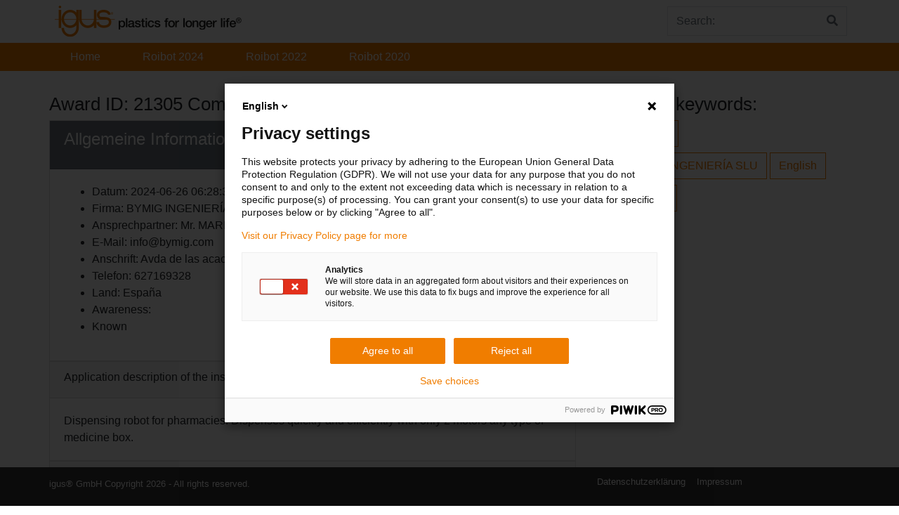

--- FILE ---
content_type: text/html; charset=UTF-8
request_url: https://roibot.de/award-id-21305-company-bymig-ingenieria-slu/
body_size: 9825
content:
<!doctype html>
<html lang="de-DE">
    <head>
        <!-- Google Tag Manager -->

        <script>(function (w, d, s, l, i) {
                w[l] = w[l] || [];
                w[l].push({'gtm.start':
                            new Date().getTime(), event: 'gtm.js'});
                var f = d.getElementsByTagName(s)[0],
                        j = d.createElement(s), dl = l != 'dataLayer' ? '&l=' + l : '';
                j.async = true;
                j.src =
                        'https://www.googletagmanager.com/gtm.js?id=' + i + dl;
                f.parentNode.insertBefore(j, f);

            })(window, document, 'script', 'dataLayer', 'GTM-WV2C3F');</script>

        <!-- End Google Tag Manager -->
		 <!-- Piwik -->
		<script type="text/javascript">
(function(window, document, dataLayerName, id) {
window[dataLayerName]=window[dataLayerName]||[],window[dataLayerName].push({start:(new Date).getTime(),event:"stg.start"});var scripts=document.getElementsByTagName('script')[0],tags=document.createElement('script');
function stgCreateCookie(a,b,c){var d="";if(c){var e=new Date;e.setTime(e.getTime()+24*c*60*60*1e3),d="; expires="+e.toUTCString()}document.cookie=a+"="+b+d+"; path=/"}
var isStgDebug=(window.location.href.match("stg_debug")||document.cookie.match("stg_debug"))&&!window.location.href.match("stg_disable_debug");stgCreateCookie("stg_debug",isStgDebug?1:"",isStgDebug?14:-1);
var qP=[];dataLayerName!=="dataLayer"&&qP.push("data_layer_name="+dataLayerName),isStgDebug&&qP.push("stg_debug");var qPString=qP.length>0?("?"+qP.join("&")):"";
tags.async=!0,tags.src="https://igus.containers.piwik.pro/"+id+".js"+qPString,scripts.parentNode.insertBefore(tags,scripts);
!function(a,n,i){a[n]=a[n]||{};for(var c=0;c<i.length;c++)!function(i){a[n][i]=a[n][i]||{},a[n][i].api=a[n][i].api||function(){var a=[].slice.call(arguments,0);"string"==typeof a[0]&&window[dataLayerName].push({event:n+"."+i+":"+a[0],parameters:[].slice.call(arguments,1)})}}(i[c])}(window,"ppms",["tm","cm"]);
})(window, document, 'dataLayer', '0ebebb52-7329-4748-837b-dbdb1790cf62');
</script>
		 <!-- End Piwik -->
        <meta charset="UTF-8">
        <meta name="viewport" content="width=device-width, initial-scale=1, shrink-to-fit=no">
        <meta name="description" content="Award registration">
        <meta name="author" content="">
        <meta name="google-site-verification" content="Ml3xQQybyjc64Fak08JrNu7LHmsE6DJwyarXSwynweQ" />
        <!-- Custom styles for this template -->
        <link href="https://fonts.googleapis.com/css?family=Playfair+Display:700,900" rel="stylesheet">
        <title>Award ID: 21305 Company: BYMIG INGENIERÍA SLU &#8211; igus® roibot</title>
<meta name='robots' content='max-image-preview:large' />
<link rel="alternate" type="application/rss+xml" title="igus® roibot &raquo; Feed" href="https://roibot.de/feed/" />
<link rel="alternate" type="application/rss+xml" title="igus® roibot &raquo; Kommentar-Feed" href="https://roibot.de/comments/feed/" />
<link rel="alternate" type="application/rss+xml" title="igus® roibot &raquo; Award ID: 21305 Company: BYMIG INGENIERÍA SLU-Kommentar-Feed" href="https://roibot.de/award-id-21305-company-bymig-ingenieria-slu/feed/" />
<link rel="alternate" title="oEmbed (JSON)" type="application/json+oembed" href="https://roibot.de/wp-json/oembed/1.0/embed?url=https%3A%2F%2Froibot.de%2Faward-id-21305-company-bymig-ingenieria-slu%2F&#038;lang=de" />
<link rel="alternate" title="oEmbed (XML)" type="text/xml+oembed" href="https://roibot.de/wp-json/oembed/1.0/embed?url=https%3A%2F%2Froibot.de%2Faward-id-21305-company-bymig-ingenieria-slu%2F&#038;format=xml&#038;lang=de" />
<style id='wp-img-auto-sizes-contain-inline-css' type='text/css'>
img:is([sizes=auto i],[sizes^="auto," i]){contain-intrinsic-size:3000px 1500px}
/*# sourceURL=wp-img-auto-sizes-contain-inline-css */
</style>
<style id='wp-emoji-styles-inline-css' type='text/css'>

	img.wp-smiley, img.emoji {
		display: inline !important;
		border: none !important;
		box-shadow: none !important;
		height: 1em !important;
		width: 1em !important;
		margin: 0 0.07em !important;
		vertical-align: -0.1em !important;
		background: none !important;
		padding: 0 !important;
	}
/*# sourceURL=wp-emoji-styles-inline-css */
</style>
<link rel='stylesheet' id='wp-block-library-css' href='https://roibot.de/wp-includes/css/dist/block-library/style.min.css?ver=6.9' type='text/css' media='all' />
<style id='global-styles-inline-css' type='text/css'>
:root{--wp--preset--aspect-ratio--square: 1;--wp--preset--aspect-ratio--4-3: 4/3;--wp--preset--aspect-ratio--3-4: 3/4;--wp--preset--aspect-ratio--3-2: 3/2;--wp--preset--aspect-ratio--2-3: 2/3;--wp--preset--aspect-ratio--16-9: 16/9;--wp--preset--aspect-ratio--9-16: 9/16;--wp--preset--color--black: #000000;--wp--preset--color--cyan-bluish-gray: #abb8c3;--wp--preset--color--white: #ffffff;--wp--preset--color--pale-pink: #f78da7;--wp--preset--color--vivid-red: #cf2e2e;--wp--preset--color--luminous-vivid-orange: #ff6900;--wp--preset--color--luminous-vivid-amber: #fcb900;--wp--preset--color--light-green-cyan: #7bdcb5;--wp--preset--color--vivid-green-cyan: #00d084;--wp--preset--color--pale-cyan-blue: #8ed1fc;--wp--preset--color--vivid-cyan-blue: #0693e3;--wp--preset--color--vivid-purple: #9b51e0;--wp--preset--gradient--vivid-cyan-blue-to-vivid-purple: linear-gradient(135deg,rgb(6,147,227) 0%,rgb(155,81,224) 100%);--wp--preset--gradient--light-green-cyan-to-vivid-green-cyan: linear-gradient(135deg,rgb(122,220,180) 0%,rgb(0,208,130) 100%);--wp--preset--gradient--luminous-vivid-amber-to-luminous-vivid-orange: linear-gradient(135deg,rgb(252,185,0) 0%,rgb(255,105,0) 100%);--wp--preset--gradient--luminous-vivid-orange-to-vivid-red: linear-gradient(135deg,rgb(255,105,0) 0%,rgb(207,46,46) 100%);--wp--preset--gradient--very-light-gray-to-cyan-bluish-gray: linear-gradient(135deg,rgb(238,238,238) 0%,rgb(169,184,195) 100%);--wp--preset--gradient--cool-to-warm-spectrum: linear-gradient(135deg,rgb(74,234,220) 0%,rgb(151,120,209) 20%,rgb(207,42,186) 40%,rgb(238,44,130) 60%,rgb(251,105,98) 80%,rgb(254,248,76) 100%);--wp--preset--gradient--blush-light-purple: linear-gradient(135deg,rgb(255,206,236) 0%,rgb(152,150,240) 100%);--wp--preset--gradient--blush-bordeaux: linear-gradient(135deg,rgb(254,205,165) 0%,rgb(254,45,45) 50%,rgb(107,0,62) 100%);--wp--preset--gradient--luminous-dusk: linear-gradient(135deg,rgb(255,203,112) 0%,rgb(199,81,192) 50%,rgb(65,88,208) 100%);--wp--preset--gradient--pale-ocean: linear-gradient(135deg,rgb(255,245,203) 0%,rgb(182,227,212) 50%,rgb(51,167,181) 100%);--wp--preset--gradient--electric-grass: linear-gradient(135deg,rgb(202,248,128) 0%,rgb(113,206,126) 100%);--wp--preset--gradient--midnight: linear-gradient(135deg,rgb(2,3,129) 0%,rgb(40,116,252) 100%);--wp--preset--font-size--small: 13px;--wp--preset--font-size--medium: 20px;--wp--preset--font-size--large: 36px;--wp--preset--font-size--x-large: 42px;--wp--preset--spacing--20: 0.44rem;--wp--preset--spacing--30: 0.67rem;--wp--preset--spacing--40: 1rem;--wp--preset--spacing--50: 1.5rem;--wp--preset--spacing--60: 2.25rem;--wp--preset--spacing--70: 3.38rem;--wp--preset--spacing--80: 5.06rem;--wp--preset--shadow--natural: 6px 6px 9px rgba(0, 0, 0, 0.2);--wp--preset--shadow--deep: 12px 12px 50px rgba(0, 0, 0, 0.4);--wp--preset--shadow--sharp: 6px 6px 0px rgba(0, 0, 0, 0.2);--wp--preset--shadow--outlined: 6px 6px 0px -3px rgb(255, 255, 255), 6px 6px rgb(0, 0, 0);--wp--preset--shadow--crisp: 6px 6px 0px rgb(0, 0, 0);}:where(.is-layout-flex){gap: 0.5em;}:where(.is-layout-grid){gap: 0.5em;}body .is-layout-flex{display: flex;}.is-layout-flex{flex-wrap: wrap;align-items: center;}.is-layout-flex > :is(*, div){margin: 0;}body .is-layout-grid{display: grid;}.is-layout-grid > :is(*, div){margin: 0;}:where(.wp-block-columns.is-layout-flex){gap: 2em;}:where(.wp-block-columns.is-layout-grid){gap: 2em;}:where(.wp-block-post-template.is-layout-flex){gap: 1.25em;}:where(.wp-block-post-template.is-layout-grid){gap: 1.25em;}.has-black-color{color: var(--wp--preset--color--black) !important;}.has-cyan-bluish-gray-color{color: var(--wp--preset--color--cyan-bluish-gray) !important;}.has-white-color{color: var(--wp--preset--color--white) !important;}.has-pale-pink-color{color: var(--wp--preset--color--pale-pink) !important;}.has-vivid-red-color{color: var(--wp--preset--color--vivid-red) !important;}.has-luminous-vivid-orange-color{color: var(--wp--preset--color--luminous-vivid-orange) !important;}.has-luminous-vivid-amber-color{color: var(--wp--preset--color--luminous-vivid-amber) !important;}.has-light-green-cyan-color{color: var(--wp--preset--color--light-green-cyan) !important;}.has-vivid-green-cyan-color{color: var(--wp--preset--color--vivid-green-cyan) !important;}.has-pale-cyan-blue-color{color: var(--wp--preset--color--pale-cyan-blue) !important;}.has-vivid-cyan-blue-color{color: var(--wp--preset--color--vivid-cyan-blue) !important;}.has-vivid-purple-color{color: var(--wp--preset--color--vivid-purple) !important;}.has-black-background-color{background-color: var(--wp--preset--color--black) !important;}.has-cyan-bluish-gray-background-color{background-color: var(--wp--preset--color--cyan-bluish-gray) !important;}.has-white-background-color{background-color: var(--wp--preset--color--white) !important;}.has-pale-pink-background-color{background-color: var(--wp--preset--color--pale-pink) !important;}.has-vivid-red-background-color{background-color: var(--wp--preset--color--vivid-red) !important;}.has-luminous-vivid-orange-background-color{background-color: var(--wp--preset--color--luminous-vivid-orange) !important;}.has-luminous-vivid-amber-background-color{background-color: var(--wp--preset--color--luminous-vivid-amber) !important;}.has-light-green-cyan-background-color{background-color: var(--wp--preset--color--light-green-cyan) !important;}.has-vivid-green-cyan-background-color{background-color: var(--wp--preset--color--vivid-green-cyan) !important;}.has-pale-cyan-blue-background-color{background-color: var(--wp--preset--color--pale-cyan-blue) !important;}.has-vivid-cyan-blue-background-color{background-color: var(--wp--preset--color--vivid-cyan-blue) !important;}.has-vivid-purple-background-color{background-color: var(--wp--preset--color--vivid-purple) !important;}.has-black-border-color{border-color: var(--wp--preset--color--black) !important;}.has-cyan-bluish-gray-border-color{border-color: var(--wp--preset--color--cyan-bluish-gray) !important;}.has-white-border-color{border-color: var(--wp--preset--color--white) !important;}.has-pale-pink-border-color{border-color: var(--wp--preset--color--pale-pink) !important;}.has-vivid-red-border-color{border-color: var(--wp--preset--color--vivid-red) !important;}.has-luminous-vivid-orange-border-color{border-color: var(--wp--preset--color--luminous-vivid-orange) !important;}.has-luminous-vivid-amber-border-color{border-color: var(--wp--preset--color--luminous-vivid-amber) !important;}.has-light-green-cyan-border-color{border-color: var(--wp--preset--color--light-green-cyan) !important;}.has-vivid-green-cyan-border-color{border-color: var(--wp--preset--color--vivid-green-cyan) !important;}.has-pale-cyan-blue-border-color{border-color: var(--wp--preset--color--pale-cyan-blue) !important;}.has-vivid-cyan-blue-border-color{border-color: var(--wp--preset--color--vivid-cyan-blue) !important;}.has-vivid-purple-border-color{border-color: var(--wp--preset--color--vivid-purple) !important;}.has-vivid-cyan-blue-to-vivid-purple-gradient-background{background: var(--wp--preset--gradient--vivid-cyan-blue-to-vivid-purple) !important;}.has-light-green-cyan-to-vivid-green-cyan-gradient-background{background: var(--wp--preset--gradient--light-green-cyan-to-vivid-green-cyan) !important;}.has-luminous-vivid-amber-to-luminous-vivid-orange-gradient-background{background: var(--wp--preset--gradient--luminous-vivid-amber-to-luminous-vivid-orange) !important;}.has-luminous-vivid-orange-to-vivid-red-gradient-background{background: var(--wp--preset--gradient--luminous-vivid-orange-to-vivid-red) !important;}.has-very-light-gray-to-cyan-bluish-gray-gradient-background{background: var(--wp--preset--gradient--very-light-gray-to-cyan-bluish-gray) !important;}.has-cool-to-warm-spectrum-gradient-background{background: var(--wp--preset--gradient--cool-to-warm-spectrum) !important;}.has-blush-light-purple-gradient-background{background: var(--wp--preset--gradient--blush-light-purple) !important;}.has-blush-bordeaux-gradient-background{background: var(--wp--preset--gradient--blush-bordeaux) !important;}.has-luminous-dusk-gradient-background{background: var(--wp--preset--gradient--luminous-dusk) !important;}.has-pale-ocean-gradient-background{background: var(--wp--preset--gradient--pale-ocean) !important;}.has-electric-grass-gradient-background{background: var(--wp--preset--gradient--electric-grass) !important;}.has-midnight-gradient-background{background: var(--wp--preset--gradient--midnight) !important;}.has-small-font-size{font-size: var(--wp--preset--font-size--small) !important;}.has-medium-font-size{font-size: var(--wp--preset--font-size--medium) !important;}.has-large-font-size{font-size: var(--wp--preset--font-size--large) !important;}.has-x-large-font-size{font-size: var(--wp--preset--font-size--x-large) !important;}
/*# sourceURL=global-styles-inline-css */
</style>

<style id='classic-theme-styles-inline-css' type='text/css'>
/*! This file is auto-generated */
.wp-block-button__link{color:#fff;background-color:#32373c;border-radius:9999px;box-shadow:none;text-decoration:none;padding:calc(.667em + 2px) calc(1.333em + 2px);font-size:1.125em}.wp-block-file__button{background:#32373c;color:#fff;text-decoration:none}
/*# sourceURL=/wp-includes/css/classic-themes.min.css */
</style>
<link rel='stylesheet' id='dnd-upload-cf7-css' href='https://roibot.de/wp-content/plugins/drag-and-drop-multiple-file-upload-contact-form-7/assets/css/dnd-upload-cf7.css?ver=1.3.9.1' type='text/css' media='all' />
<link rel='stylesheet' id='contact-form-7-css' href='https://roibot.de/wp-content/plugins/contact-form-7/includes/css/styles.css?ver=6.1.4' type='text/css' media='all' />
<link rel='stylesheet' id='bootstrap-css' href='https://roibot.de/wp-content/themes/igus-awards/bootstrap/css/bootstrap.min.css?ver=6.9' type='text/css' media='all' />
<link rel='stylesheet' id='igusbu-style-css' href='https://roibot.de/wp-content/themes/igus-awards/style.css?ver=6.9' type='text/css' media='all' />
<link rel='stylesheet' id='font-awesome-css' href='https://roibot.de/wp-content/themes/igus-awards/fontawesome/css/fontawesome-all.min.css?ver=6.9' type='text/css' media='all' />
<link rel='stylesheet' id='dashicons-css' href='https://roibot.de/wp-includes/css/dashicons.min.css?ver=6.9' type='text/css' media='all' />
<link rel='stylesheet' id='a-z-listing-css' href='https://roibot.de/wp-content/plugins/a-z-listing/css/a-z-listing-default.css?ver=4.3.1' type='text/css' media='all' />
<script type="text/javascript" src="https://roibot.de/wp-includes/js/jquery/jquery.min.js?ver=3.7.1" id="jquery-core-js"></script>
<script type="text/javascript" src="https://roibot.de/wp-includes/js/jquery/jquery-migrate.min.js?ver=3.4.1" id="jquery-migrate-js"></script>
<script type="text/javascript" src="https://roibot.de/wp-content/themes/igus-awards/bootstrap/js/bootstrap.bundle.min.js?ver=6.9" id="bootstrap_bundle-js"></script>
<script type="text/javascript" src="https://roibot.de/wp-content/themes/igus-awards/bootstrap/js/bootstrap.min.js?ver=6.9" id="bootstrap-js"></script>
<link rel="https://api.w.org/" href="https://roibot.de/wp-json/" /><link rel="alternate" title="JSON" type="application/json" href="https://roibot.de/wp-json/wp/v2/posts/5959" /><link rel="EditURI" type="application/rsd+xml" title="RSD" href="https://roibot.de/xmlrpc.php?rsd" />
<meta name="generator" content="WordPress 6.9" />
<link rel="canonical" href="https://roibot.de/award-id-21305-company-bymig-ingenieria-slu/" />
<link rel='shortlink' href='https://roibot.de/?p=5959' />
    </head>

    <body class="wp-singular post-template-default single single-post postid-5959 single-format-standard wp-custom-logo wp-theme-igus-awards">
        <!-- Google Tag Manager (noscript) -->

        <noscript><iframe src="https://www.googletagmanager.com/ns.html?id=GTM-WV2C3F"

                          height="0" width="0" style="display:none;visibility:hidden"></iframe></noscript>

        <!-- End Google Tag Manager (noscript) -->


  <div class="container">
    <header class="blog-header">  
      
        <div class="d-flex flex-sm-row flex-column align-items-baseline">
            <div class="mr-auto p-2">
                            <a href="https://roibot.de"><img src="https://roibot.de/wp-content/uploads/2020/03/cropped-cropped-Logo.png"></a>            </div>
            <div class="p-1">
          
                
<form method="get" action="https://roibot.de/">
    <div class="input-group">
            <input class="form-control py-2 border-right-0 border" type="search" name="s" placeholder="Search:" value="" id="search">
            <span class="input-group-append">
                <button type="submit" class="btn btn-outline-secondary border-left-0 border">
                    <i class="fa fa-search"></i>
                </button>
              </span>
        </div>
    
</form>
                   
            </div>
        </div>
    </header>
 </div>
   
    <div class="nav-scroller px-0 mb-2">
        <nav class=" ml-auto navbar-expand-md igus_navbar-dark bg-igus-dark" role="navigation">
            <div class="container">
           
                <!-- Brand and toggle get grouped for better mobile display -->
                <button class="navbar-toggler" type="button" data-toggle="collapse" data-target="#bs-example-navbar-collapse-1" aria-controls="bs-example-navbar-collapse-1" aria-expanded="false" aria-label="Toggle navigation">
                    <span class="navbar-toggler-icon"></span>
                </button>   
                
                <div id="bs-example-navbar-collapse-1" class="collapse navbar-collapse"><ul id="menu-topmenu" class="navbar-nav mr-auto"><li id="menu-item-92" class="menu-item menu-item-type-custom menu-item-object-custom menu-item-home menu-item-92 nav-item"><a href="https://roibot.de" class="nav-link">Home</a></li>
<li id="menu-item-6197" class="menu-item menu-item-type-custom menu-item-object-custom menu-item-6197 nav-item"><a href="https://roibot.de/bewerbungen-a-z-2024/" class="nav-link">Roibot 2024</a></li>
<li id="menu-item-5616" class="menu-item menu-item-type-post_type menu-item-object-page menu-item-5616 nav-item"><a href="https://roibot.de/a-z/" class="nav-link">Roibot 2022</a></li>
<li id="menu-item-5772" class="menu-item menu-item-type-post_type menu-item-object-page menu-item-5772 nav-item"><a href="https://roibot.de/bewerbungen-von-a-z-aus-2020/" class="nav-link">Roibot 2020</a></li>
</ul></div>           </div>
        </nav>
    </div>
   <div class="container">
      <div class="row">
        <div class="col-md-8 mt-4 blog-main">
        <article>
                              <div class="post-5959 post type-post status-publish format-standard has-post-thumbnail hentry category-roibot-2024 category-uncategorized tag-albolote tag-bymig-ingenieria-slu tag-english tag-espana">
    <div class="cat"></div>
    <h3 class="display-12">Award ID: 21305 Company: BYMIG INGENIERÍA SLU</h3>
   <!-- <h4 class="display-6">igu-award-adm | Juni 26, 2024</h4> -->
    <div class="card">
<div class="card-header bg-secondary text-white">
<h4>Allgemeine Informationen</p>
<h4></div>
<div class="card-body">
<ul>
<li>Datum: 2024-06-26 06:28:34</li>
<li>Firma: BYMIG INGENIERÍA SLU</li>
<li>Ansprechpartner: Mr. MARIO IBAÑEZ GOMEZ</li>
<li>E-Mail: info@bymig.com </li>
<li>Anschrift: Avda de las acacias N 14, 18220 albolote</li>
<li>Telefon: 627169328</li>
<li>Land: España</li>
<li>Awareness:
<li>Known</li>
</ul>
</div>
</div>
<div class="card">
<div class="card-header">
<h6>Application description of the installation</h6>
</div>
<div class="card-body">Dispensing robot for pharmacies. Dispenses quickly and efficiently with only 2 motors any type of medicine box.</div>
</div>
<div class="card">
<div class="card-header">
<h6>Problem definition</h6>
</div>
<div class="card-body">To realize an automated, simple, maintenance-free and low-cost dispensing system.</div>
</div>
<div class="card">
<div class="card-header">
<h6>How were processes optimized/costs saved/increased efficiency with automation?</h6>
</div>
<div class="card-body">It reduces the working time of pharmacy operators by 20%, time that can be spent on cross-selling or better customer service.</div>
</div>
<div class="card">
<div class="card-header">
<h6>Products from igus used</h6>
</div>
<div class="card-body">
<li>Other</li>
</div>
</div>
<div class="card">
<div class="card-header">
<h6>Estimated return on investment</h6>
</div>
<div class="card-body">
<li>Estimated cost savings: € 5000</li>
<p>.</p></div>
</div>
<div class="card">
<div class="card-header">
<h6>How did you hear about the ROIBOT competition?</h6>
</div>
<div class="card-body">
<li>Known</li>
</div>
</div>
<div class="card">
<div class="card-header bg-secondary text-white">
<h4>Bilder</h4>
</div>
<div class="card-body">
<div id="carouselIndicators" class="carousel slide" data-ride="carousel">
<ol class="carousel-indicators">
<li data-target="#carouselIndicators" data-slide-to="0" class="active"></li>
<li data-target="#carouselIndicators" data-slide-to="1"></li>
<li data-target="#carouselIndicators" data-slide-to="2"></li>
<li data-target="#carouselIndicators" data-slide-to="3"></li>
</ol>
<div class="carousel-inner">
<div class="carousel-item  active"><img decoding="async" class="d-block w-100" src="https://igus.widen.net/content/er6hfgiapk/jpeg/21305-Roibot-2024-4.jpeg?w=700&#038;h=550&#038;keep=c&#038;crop=yes&#038;color=ffffffff&#038;quality=80&#038;u=9c3pzs" alt="1. slide"></div>
<div class="carousel-item "><img decoding="async" class="d-block w-100" src="https://igus.widen.net/content/04n5dzkurv/jpeg/21305-Roibot-2024-3.jpeg?w=700&#038;h=550&#038;keep=c&#038;crop=yes&#038;color=ffffffff&#038;quality=80&#038;u=9c3pzs" alt="2. slide"></div>
<div class="carousel-item "><img decoding="async" class="d-block w-100" src="https://igus.widen.net/content/6ouogmkqrj/jpeg/21305-Roibot-2024-2.jpeg?w=700&#038;h=550&#038;keep=c&#038;crop=yes&#038;color=ffffffff&#038;quality=80&#038;u=9c3pzs" alt="3. slide"></div>
<div class="carousel-item "><img decoding="async" class="d-block w-100" src="https://igus.widen.net/content/csl7vw5wtg/jpeg/21305-Roibot-2024-1.jpeg?w=700&#038;h=550&#038;keep=c&#038;crop=yes&#038;color=ffffffff&#038;quality=80&#038;u=9c3pzs" alt="4. slide"></div>
</div>
<p><a class="carousel-control-prev" href="#carouselIndicators" role="button" data-slide="prev"><span class="carousel-control-prev-icon" aria-hidden="true"></span><span class="sr-only">Previous</span></a><a class="carousel-control-next" href="#carouselIndicators" role="button" data-slide="next"><span class="carousel-control-next-icon" aria-hidden="true"></span><span class="sr-only">Next</span></a></div>
</div>
</div>
<div class="card">
<div class="card-header bg-secondary text-white">
<h4>Video</h4>
</div>
<div class="card-body">
<div style="position:relative;width:100%;height:0;padding-bottom:56.25%;"><iframe src="https://igus.widen.net/view/video/0h6r71jsat/21305-Roibot-2024-5.mp4?t.download=true&#038;u=9c3pzs" frameborder="0" webkitallowfullscreen mozallowfullscreen allowfullscreen allowtransparency="true" scrolling="no" style="position:absolute;top:0;left:0;width:100%;height:100%;" ></iframe></div>
<p></div>
</div>
</div>
    
                  <div class="comment-list">
    </div>
<div class="comment-form">
    	<div id="respond" class="comment-respond">
		<h3 id="reply-title" class="comment-reply-title"><h3>Comment on this article</h3> <small><a rel="nofollow" id="cancel-comment-reply-link" href="/award-id-21305-company-bymig-ingenieria-slu/#respond" style="display:none;">Antwort abbrechen</a></small></h3><form action="https://roibot.de/wp-comments-post.php" method="post" id="commentform" class="comment-form"><p>Please write a comment.</p><p class="comment-form-comment"><label for="comment">Kommentar <span class="required">*</span></label> <textarea id="comment" name="comment" cols="45" rows="8" maxlength="65525" required></textarea></p><p>Your comment will be moderated by an admin before activation. </p>
<p><label for="author">Your name <em>(required)</em></label><br /><input id="author" name="author" type="text" value="" size="30" /></p>
<p><label for="email">Your e-mail address <em>(required, but will not be published)</em></label><br /><input id="email" name="email" type="text" value="" size="30" /></p>
<p><label for="url">Your Website</label><br /><input id="url" name="url" type="text" value="" size="30" /></p>
<p class="form-submit"><input name="submit" type="submit" id="submit" class="submit" value="Kommentar abschicken" /> <input type='hidden' name='comment_post_ID' value='5959' id='comment_post_ID' />
<input type='hidden' name='comment_parent' id='comment_parent' value='0' />
</p></form>	</div><!-- #respond -->
	</div>


                           </article>  
 
        </div>
        <div class="col-md-4 mt-4 px-5 ">
            <h3 class = 'display-5'>Article keywords:</h3><p> <a class="btn btn-tags mb-2" href="https://roibot.de/tag/albolote/">albolote</a> <a class="btn btn-tags mb-2" href="https://roibot.de/tag/bymig-ingenieria-slu/">BYMIG INGENIERÍA SLU</a> <a class="btn btn-tags mb-2" href="https://roibot.de/tag/english/">English</a> <a class="btn btn-tags mb-2" href="https://roibot.de/tag/espana/">España</a> </p>
    
        </div>   
        </div><!-- /.row -->
</div>
  
 <footer class="mainfooter fixed-bottom" role="contentinfo">
            <div class="footer-top p-y-2 mt-4">
        <div class="container-fluid bg-dark-igus">
            <div class="row">
                <div class="container">
                    <div class="row justify-content-between">
                        <div class="col-4 mb-auto">
                            <h2 class="display-10">igus&reg; GmbH Copyright 2026 - All rights reserved.</h2>
                        </div>
                        <div class="col-4 mt-2">
                            <nav class="nav-footer">
                                <ul id="menu-footer-1_de" class="menu"><li id="menu-item-5811" class="menu-item menu-item-type-custom menu-item-object-custom menu-item-5811"><a href="https://www.igus.de/info/datenschutz">Datenschutzerklärung</a></li>
<li id="menu-item-125" class="menu-item menu-item-type-custom menu-item-object-custom menu-item-125"><a href="https://www.igus.de/info/company-imprint-de">Impressum</a></li>
</ul>                            </nav>

                        </div>
                    </div>
                </div>
            </div>
        </div>
	</div>
</footer>    

<!-- Bootstrap core JavaScript
================================================== -->
<!-- Placed at the end of the document so the pages load faster -->
</main><!-- /.container -->
<script type="speculationrules">
{"prefetch":[{"source":"document","where":{"and":[{"href_matches":"/*"},{"not":{"href_matches":["/wp-*.php","/wp-admin/*","/wp-content/uploads/*","/wp-content/*","/wp-content/plugins/*","/wp-content/themes/igus-awards/*","/*\\?(.+)"]}},{"not":{"selector_matches":"a[rel~=\"nofollow\"]"}},{"not":{"selector_matches":".no-prefetch, .no-prefetch a"}}]},"eagerness":"conservative"}]}
</script>
		<script type="text/javascript">
			function dnd_cf7_generateUUIDv4() {
				const bytes = new Uint8Array(16);
				crypto.getRandomValues(bytes);
				bytes[6] = (bytes[6] & 0x0f) | 0x40; // version 4
				bytes[8] = (bytes[8] & 0x3f) | 0x80; // variant 10
				const hex = Array.from(bytes, b => b.toString(16).padStart(2, "0")).join("");
				return hex.replace(/^(.{8})(.{4})(.{4})(.{4})(.{12})$/, "$1-$2-$3-$4-$5");
			}

			document.addEventListener("DOMContentLoaded", function() {
				if ( ! document.cookie.includes("wpcf7_guest_user_id")) {
					document.cookie = "wpcf7_guest_user_id=" + dnd_cf7_generateUUIDv4() + "; path=/; max-age=" + (12 * 3600) + "; samesite=Lax";
				}
			});
		</script>
		<script type="text/javascript" src="https://roibot.de/wp-includes/js/dist/hooks.min.js?ver=dd5603f07f9220ed27f1" id="wp-hooks-js"></script>
<script type="text/javascript" src="https://roibot.de/wp-includes/js/dist/i18n.min.js?ver=c26c3dc7bed366793375" id="wp-i18n-js"></script>
<script type="text/javascript" id="wp-i18n-js-after">
/* <![CDATA[ */
wp.i18n.setLocaleData( { 'text direction\u0004ltr': [ 'ltr' ] } );
//# sourceURL=wp-i18n-js-after
/* ]]> */
</script>
<script type="text/javascript" src="https://roibot.de/wp-content/plugins/contact-form-7/includes/swv/js/index.js?ver=6.1.4" id="swv-js"></script>
<script type="text/javascript" id="contact-form-7-js-translations">
/* <![CDATA[ */
( function( domain, translations ) {
	var localeData = translations.locale_data[ domain ] || translations.locale_data.messages;
	localeData[""].domain = domain;
	wp.i18n.setLocaleData( localeData, domain );
} )( "contact-form-7", {"translation-revision-date":"2025-10-26 03:28:49+0000","generator":"GlotPress\/4.0.3","domain":"messages","locale_data":{"messages":{"":{"domain":"messages","plural-forms":"nplurals=2; plural=n != 1;","lang":"de"},"This contact form is placed in the wrong place.":["Dieses Kontaktformular wurde an der falschen Stelle platziert."],"Error:":["Fehler:"]}},"comment":{"reference":"includes\/js\/index.js"}} );
//# sourceURL=contact-form-7-js-translations
/* ]]> */
</script>
<script type="text/javascript" id="contact-form-7-js-before">
/* <![CDATA[ */
var wpcf7 = {
    "api": {
        "root": "https:\/\/roibot.de\/wp-json\/",
        "namespace": "contact-form-7\/v1"
    }
};
//# sourceURL=contact-form-7-js-before
/* ]]> */
</script>
<script type="text/javascript" src="https://roibot.de/wp-content/plugins/contact-form-7/includes/js/index.js?ver=6.1.4" id="contact-form-7-js"></script>
<script type="text/javascript" id="codedropz-uploader-js-extra">
/* <![CDATA[ */
var dnd_cf7_uploader = {"ajax_url":"https://roibot.de/wp-admin/admin-ajax.php","ajax_nonce":"6619e01c8b","drag_n_drop_upload":{"tag":"h3","text":"Hierher ziehen & fallen lassen","or_separator":"oder","browse":"Dateien ausw\u00e4hlen","server_max_error":"Die hochgeladene Datei \u00fcberschreitet die maximale Upload-Gr\u00f6\u00dfe Ihres Servers.","large_file":"Die Datei \u00fcberscheitet das Upload Limit!","inavalid_type":"Die Hochgeladene Datei ist f\u00fcr diesen Dateityp nicht erlaubt.","max_file_limit":"Note : Some of the files are not uploaded ( Only %count% files allowed )","required":"This field is required.","delete":{"text":"deleting","title":"Remove"}},"dnd_text_counter":"von","disable_btn":""};
//# sourceURL=codedropz-uploader-js-extra
/* ]]> */
</script>
<script type="text/javascript" src="https://roibot.de/wp-content/plugins/drag-and-drop-multiple-file-upload-contact-form-7/assets/js/codedropz-uploader-min.js?ver=1.3.9.1" id="codedropz-uploader-js"></script>
<script type="text/javascript" src="https://roibot.de/wp-includes/js/comment-reply.min.js?ver=6.9" id="comment-reply-js" async="async" data-wp-strategy="async" fetchpriority="low"></script>
<script id="wp-emoji-settings" type="application/json">
{"baseUrl":"https://s.w.org/images/core/emoji/17.0.2/72x72/","ext":".png","svgUrl":"https://s.w.org/images/core/emoji/17.0.2/svg/","svgExt":".svg","source":{"concatemoji":"https://roibot.de/wp-includes/js/wp-emoji-release.min.js?ver=6.9"}}
</script>
<script type="module">
/* <![CDATA[ */
/*! This file is auto-generated */
const a=JSON.parse(document.getElementById("wp-emoji-settings").textContent),o=(window._wpemojiSettings=a,"wpEmojiSettingsSupports"),s=["flag","emoji"];function i(e){try{var t={supportTests:e,timestamp:(new Date).valueOf()};sessionStorage.setItem(o,JSON.stringify(t))}catch(e){}}function c(e,t,n){e.clearRect(0,0,e.canvas.width,e.canvas.height),e.fillText(t,0,0);t=new Uint32Array(e.getImageData(0,0,e.canvas.width,e.canvas.height).data);e.clearRect(0,0,e.canvas.width,e.canvas.height),e.fillText(n,0,0);const a=new Uint32Array(e.getImageData(0,0,e.canvas.width,e.canvas.height).data);return t.every((e,t)=>e===a[t])}function p(e,t){e.clearRect(0,0,e.canvas.width,e.canvas.height),e.fillText(t,0,0);var n=e.getImageData(16,16,1,1);for(let e=0;e<n.data.length;e++)if(0!==n.data[e])return!1;return!0}function u(e,t,n,a){switch(t){case"flag":return n(e,"\ud83c\udff3\ufe0f\u200d\u26a7\ufe0f","\ud83c\udff3\ufe0f\u200b\u26a7\ufe0f")?!1:!n(e,"\ud83c\udde8\ud83c\uddf6","\ud83c\udde8\u200b\ud83c\uddf6")&&!n(e,"\ud83c\udff4\udb40\udc67\udb40\udc62\udb40\udc65\udb40\udc6e\udb40\udc67\udb40\udc7f","\ud83c\udff4\u200b\udb40\udc67\u200b\udb40\udc62\u200b\udb40\udc65\u200b\udb40\udc6e\u200b\udb40\udc67\u200b\udb40\udc7f");case"emoji":return!a(e,"\ud83e\u1fac8")}return!1}function f(e,t,n,a){let r;const o=(r="undefined"!=typeof WorkerGlobalScope&&self instanceof WorkerGlobalScope?new OffscreenCanvas(300,150):document.createElement("canvas")).getContext("2d",{willReadFrequently:!0}),s=(o.textBaseline="top",o.font="600 32px Arial",{});return e.forEach(e=>{s[e]=t(o,e,n,a)}),s}function r(e){var t=document.createElement("script");t.src=e,t.defer=!0,document.head.appendChild(t)}a.supports={everything:!0,everythingExceptFlag:!0},new Promise(t=>{let n=function(){try{var e=JSON.parse(sessionStorage.getItem(o));if("object"==typeof e&&"number"==typeof e.timestamp&&(new Date).valueOf()<e.timestamp+604800&&"object"==typeof e.supportTests)return e.supportTests}catch(e){}return null}();if(!n){if("undefined"!=typeof Worker&&"undefined"!=typeof OffscreenCanvas&&"undefined"!=typeof URL&&URL.createObjectURL&&"undefined"!=typeof Blob)try{var e="postMessage("+f.toString()+"("+[JSON.stringify(s),u.toString(),c.toString(),p.toString()].join(",")+"));",a=new Blob([e],{type:"text/javascript"});const r=new Worker(URL.createObjectURL(a),{name:"wpTestEmojiSupports"});return void(r.onmessage=e=>{i(n=e.data),r.terminate(),t(n)})}catch(e){}i(n=f(s,u,c,p))}t(n)}).then(e=>{for(const n in e)a.supports[n]=e[n],a.supports.everything=a.supports.everything&&a.supports[n],"flag"!==n&&(a.supports.everythingExceptFlag=a.supports.everythingExceptFlag&&a.supports[n]);var t;a.supports.everythingExceptFlag=a.supports.everythingExceptFlag&&!a.supports.flag,a.supports.everything||((t=a.source||{}).concatemoji?r(t.concatemoji):t.wpemoji&&t.twemoji&&(r(t.twemoji),r(t.wpemoji)))});
//# sourceURL=https://roibot.de/wp-includes/js/wp-emoji-loader.min.js
/* ]]> */
</script>
<script>
jQuery(function( $ ){
 jQuery('a[href*=".jpg"], a[href*=".jpeg"], a[href*=".png"], a[href*=".gif"]').attr('data-lightbox','roadtrip');
});
</script>
</body>
</html>

--- FILE ---
content_type: text/html
request_url: https://igus.widen.net/view/video/0h6r71jsat/21305-Roibot-2024-5.mp4?t.download=true&u=9c3pzs
body_size: 4580
content:
<!doctype html><html class="no-js" lang="en"><head><title>21305-Roibot-2024-5.mp4</title><meta charset="utf-8"/><meta http-equiv="x-ua-compatible" content="ie=edge"/><meta name="description" content=""/><meta name="viewport" content="width=device-width,initial-scale=1"/><meta property="og:type" content="video"/><meta property="og:title" content="21305-Roibot-2024-5.mp4"/><meta property="og:image" content="https://previews.us-east-1.widencdn.net/preview/31019507/assets/asset-view/3e16e1d0-3892-41cd-a0f9-2d0f2cc148df/thumbnail/eyJoIjoxMDgwfQ==?sig.ver=1&sig.keyId=us-east-1.20240821&sig.expires=1768460400&sig=wc7dTTJvmQfKgFtpniEdBj0E8C-4Mvnd54etZUqWG8w"/><meta property="og:video" content="https://previews.us-east-1.widencdn.net/seeds/31019507/assets/asset-view/3/e/1/6/3e16e1d0-3892-41cd-a0f9-2d0f2cc148df/video_480p/faststart.mp4?Expires=1768543200&Signature=ef-mbrEsKz7YIbOtCpQdSSb9PWXZ6nrK0WwnCPJkD-jZSuGUOecdEXRfuJOuE8mU2s1rokJxRaLSpouARzz-ZyInTxIUSnwc~I5t7EloUjD8uOGRJsUZahwuk2kUwLV4xhi1MDSZbX-OmU43~w~TZ3COL~dtgyeSJC8G1PSNdf1Jn~0hOg3N2fXhU1BbjNBBA~~Kz60lVFF7m3OSax5iyTGFRO0G3gdC8BjuvLAkHBmovoSnIk2Oht8bjNL4maMVfpl4BAxTd0YNz8iQnve5Wh9IauIwv0RDClTpM9cVi15sgqfSWkZHaNuabjE~1lB~PXYClKYVPTpEUUysDYjGyw__&Key-Pair-Id=APKAJM7FVRD2EPOYUXBQ"/><meta property="og:video:width" content="1280"/><meta property="og:video:height" content="720"/><meta property="og:video:type" content="video/mp4"/><script id="bootstrap-data">window.bootstrapData = {
  "previews": {
    "filename": "21305-Roibot-2024-5.mp4",
    "poster": "https://previews.us-east-1.widencdn.net/preview/31019507/assets/asset-view/3e16e1d0-3892-41cd-a0f9-2d0f2cc148df/thumbnail/eyJoIjoxMDgwfQ==?sig.ver=1&sig.keyId=us-east-1.20240821&sig.expires=1768460400&sig=wc7dTTJvmQfKgFtpniEdBj0E8C-4Mvnd54etZUqWG8w",
    "hls": "https://previews.us-east-1.widencdn.net/video/31019507/assets/asset-view/3e16e1d0-3892-41cd-a0f9-2d0f2cc148df/hls/master.m3u8?sig.ver=1&sig.keyId=us-east-1.20240821&sig.expires=1768543200&sig=H8nEmlOia9_AMY5pYJdTAHpkYSxGmGmaU9-M2QvtQqE",
    "files": [
      {
        "label": "480p",
        "source": "https://previews.us-east-1.widencdn.net/seeds/31019507/assets/asset-view/3/e/1/6/3e16e1d0-3892-41cd-a0f9-2d0f2cc148df/video_480p/faststart.mp4?Expires=1768543200&Signature=ef-mbrEsKz7YIbOtCpQdSSb9PWXZ6nrK0WwnCPJkD-jZSuGUOecdEXRfuJOuE8mU2s1rokJxRaLSpouARzz-ZyInTxIUSnwc~I5t7EloUjD8uOGRJsUZahwuk2kUwLV4xhi1MDSZbX-OmU43~w~TZ3COL~dtgyeSJC8G1PSNdf1Jn~0hOg3N2fXhU1BbjNBBA~~Kz60lVFF7m3OSax5iyTGFRO0G3gdC8BjuvLAkHBmovoSnIk2Oht8bjNL4maMVfpl4BAxTd0YNz8iQnve5Wh9IauIwv0RDClTpM9cVi15sgqfSWkZHaNuabjE~1lB~PXYClKYVPTpEUUysDYjGyw__&Key-Pair-Id=APKAJM7FVRD2EPOYUXBQ"
      },
      {
        "label": "360p",
        "source": "https://previews.us-east-1.widencdn.net/seeds/31019507/assets/asset-view/3/e/1/6/3e16e1d0-3892-41cd-a0f9-2d0f2cc148df/video_360p/faststart.mp4?Expires=1768543200&Signature=ZbhtO7SRJEFBzeh1FC6kHUvJQX2xKplyK5ARz9dSY6eNTMQN1x7M7p1ruDqNwd6645bqwdZJ5DXfL7jFIYljolDY7p1XG3uIG6KNvrDilfRgrd3tbby61KtuDVk48Z~[base64]~0~ro3QA__&Key-Pair-Id=APKAJM7FVRD2EPOYUXBQ"
      }
    ],
    "captions": [],
    "video360": "none"
  },
  "analyticsDomain": "cf-pixelfront-analytics.widencdn.net",
  "accountName": "igus",
  "assetExternalId": "0h6r71jsat",
  "assetVersionUUID": null,
  "autoplay": false,
  "muted": false,
  "downloadUrl": "/content/0h6r71jsat/original/21305-Roibot-2024-5.mp4?u=9c3pzs&download=true",
  "referer": "igus.widen.net",
  "video360": "none",
  "isShareLink": false
};</script><link rel="shortcut icon" href="/favicon.ico?customer=igus" type="image/x-icon"/><style>body {
        margin: 0;
      }

      html,
      body {
        height: 100%;
        overflow: hidden;
      }

      #root,
      #root > div {
        height: 100%;
      }

      .video-js.vjs-fluid:not(.vjs-audio-only-mode),
      .video-js.vjs-16-9:not(.vjs-audio-only-mode),
      .video-js.vjs-4-3:not(.vjs-audio-only-mode),
      .video-js.vjs-9-16:not(.vjs-audio-only-mode),
      .video-js.vjs-1-1:not(.vjs-audio-only-mode) {
        padding-top: initial !important; /* fix video controls from being pushed down when resizing screen */
      }

      .p-video-player {
        height: 100% !important;
        width: 100% !important;
      }</style><script defer="defer" src="/videojs/runtime.4395ef9339657f1c224d.js"></script><script defer="defer" src="/videojs/main.05e5115a0e6ebd37cb9e.js"></script><link href="/videojs/main.2fe10cd361b443e98e72.css" rel="stylesheet"></head><body><div id="root"></div></body></html>